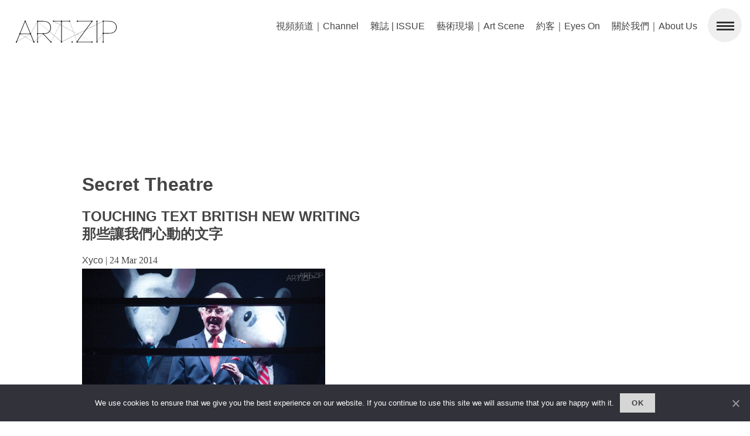

--- FILE ---
content_type: text/html; charset=UTF-8
request_url: https://www.artzip.org/artzip_t/secret-theatre
body_size: 20363
content:
<!DOCTYPE html><html lang="en-GB"><head><meta name="apple-mobile-web-app-capable" content="yes"><meta name="apple-mobile-web-app-status-bar-style" content="white"><meta charset="UTF-8" /><meta name="viewport" content="width=device-width, user-scalable=no"><meta name='robots' content='index, follow, max-image-preview:large, max-snippet:-1, max-video-preview:-1' /><style>img:is([sizes="auto" i], [sizes^="auto," i]) { contain-intrinsic-size: 3000px 1500px }</style><title>Secret Theatre Archives - ART.ZIP</title><link rel="canonical" href="https://www.artzip.org/artzip_t/secret-theatre" /><meta property="og:locale" content="en_GB" /><meta property="og:type" content="article" /><meta property="og:title" content="Secret Theatre Archives - ART.ZIP" /><meta property="og:url" content="https://www.artzip.org/artzip_t/secret-theatre" /><meta property="og:site_name" content="ART.ZIP" /><meta name="twitter:card" content="summary_large_image" /> <script type="application/ld+json" class="yoast-schema-graph">{"@context":"https://schema.org","@graph":[{"@type":"CollectionPage","@id":"https://www.artzip.org/artzip_t/secret-theatre","url":"https://www.artzip.org/artzip_t/secret-theatre","name":"Secret Theatre Archives - ART.ZIP","isPartOf":{"@id":"https://www.artzip.org/#website"},"primaryImageOfPage":{"@id":"https://www.artzip.org/artzip_t/secret-theatre#primaryimage"},"image":{"@id":"https://www.artzip.org/artzip_t/secret-theatre#primaryimage"},"thumbnailUrl":"https://www.artzip.org/wp-content/uploads/2014/03/ENRON-TIM-PIGOTT-SMITH-KEN-LAY-–-CREDIT-MANUEL-HARLAN.jpg?v=1642913868","breadcrumb":{"@id":"https://www.artzip.org/artzip_t/secret-theatre#breadcrumb"},"inLanguage":"en-GB"},{"@type":"ImageObject","inLanguage":"en-GB","@id":"https://www.artzip.org/artzip_t/secret-theatre#primaryimage","url":"https://www.artzip.org/wp-content/uploads/2014/03/ENRON-TIM-PIGOTT-SMITH-KEN-LAY-–-CREDIT-MANUEL-HARLAN.jpg?v=1642913868","contentUrl":"https://www.artzip.org/wp-content/uploads/2014/03/ENRON-TIM-PIGOTT-SMITH-KEN-LAY-–-CREDIT-MANUEL-HARLAN.jpg?v=1642913868","width":1246,"height":649},{"@type":"BreadcrumbList","@id":"https://www.artzip.org/artzip_t/secret-theatre#breadcrumb","itemListElement":[{"@type":"ListItem","position":1,"name":"Home","item":"https://www.artzip.org/"},{"@type":"ListItem","position":2,"name":"Secret Theatre"}]},{"@type":"WebSite","@id":"https://www.artzip.org/#website","url":"https://www.artzip.org/","name":"ART.ZIP","description":"The First Bilingual Contemporary Art Magazine in the UK.","potentialAction":[{"@type":"SearchAction","target":{"@type":"EntryPoint","urlTemplate":"https://www.artzip.org/?s={search_term_string}"},"query-input":{"@type":"PropertyValueSpecification","valueRequired":true,"valueName":"search_term_string"}}],"inLanguage":"en-GB"}]}</script> <link rel='dns-prefetch' href='//www.artzip.org' /><link rel="alternate" type="application/rss+xml" title="ART.ZIP &raquo; Feed" href="https://www.artzip.org/feed" /><link rel="alternate" type="application/rss+xml" title="ART.ZIP &raquo; Comments Feed" href="https://www.artzip.org/comments/feed" /><link rel="alternate" type="application/rss+xml" title="ART.ZIP &raquo; Secret Theatre Tag Feed" href="https://www.artzip.org/artzip_t/secret-theatre/feed" />  <script src="//www.googletagmanager.com/gtag/js?id=G-3Q1FFGZM4N"  data-cfasync="false" data-wpfc-render="false" type="text/javascript" async></script> <script data-cfasync="false" data-wpfc-render="false" type="text/javascript">var mi_version = '9.11.1';
				var mi_track_user = true;
				var mi_no_track_reason = '';
								var MonsterInsightsDefaultLocations = {"page_location":"https:\/\/www.artzip.org\/artzip_t\/secret-theatre\/"};
								if ( typeof MonsterInsightsPrivacyGuardFilter === 'function' ) {
					var MonsterInsightsLocations = (typeof MonsterInsightsExcludeQuery === 'object') ? MonsterInsightsPrivacyGuardFilter( MonsterInsightsExcludeQuery ) : MonsterInsightsPrivacyGuardFilter( MonsterInsightsDefaultLocations );
				} else {
					var MonsterInsightsLocations = (typeof MonsterInsightsExcludeQuery === 'object') ? MonsterInsightsExcludeQuery : MonsterInsightsDefaultLocations;
				}

								var disableStrs = [
										'ga-disable-G-3Q1FFGZM4N',
									];

				/* Function to detect opted out users */
				function __gtagTrackerIsOptedOut() {
					for (var index = 0; index < disableStrs.length; index++) {
						if (document.cookie.indexOf(disableStrs[index] + '=true') > -1) {
							return true;
						}
					}

					return false;
				}

				/* Disable tracking if the opt-out cookie exists. */
				if (__gtagTrackerIsOptedOut()) {
					for (var index = 0; index < disableStrs.length; index++) {
						window[disableStrs[index]] = true;
					}
				}

				/* Opt-out function */
				function __gtagTrackerOptout() {
					for (var index = 0; index < disableStrs.length; index++) {
						document.cookie = disableStrs[index] + '=true; expires=Thu, 31 Dec 2099 23:59:59 UTC; path=/';
						window[disableStrs[index]] = true;
					}
				}

				if ('undefined' === typeof gaOptout) {
					function gaOptout() {
						__gtagTrackerOptout();
					}
				}
								window.dataLayer = window.dataLayer || [];

				window.MonsterInsightsDualTracker = {
					helpers: {},
					trackers: {},
				};
				if (mi_track_user) {
					function __gtagDataLayer() {
						dataLayer.push(arguments);
					}

					function __gtagTracker(type, name, parameters) {
						if (!parameters) {
							parameters = {};
						}

						if (parameters.send_to) {
							__gtagDataLayer.apply(null, arguments);
							return;
						}

						if (type === 'event') {
														parameters.send_to = monsterinsights_frontend.v4_id;
							var hookName = name;
							if (typeof parameters['event_category'] !== 'undefined') {
								hookName = parameters['event_category'] + ':' + name;
							}

							if (typeof MonsterInsightsDualTracker.trackers[hookName] !== 'undefined') {
								MonsterInsightsDualTracker.trackers[hookName](parameters);
							} else {
								__gtagDataLayer('event', name, parameters);
							}
							
						} else {
							__gtagDataLayer.apply(null, arguments);
						}
					}

					__gtagTracker('js', new Date());
					__gtagTracker('set', {
						'developer_id.dZGIzZG': true,
											});
					if ( MonsterInsightsLocations.page_location ) {
						__gtagTracker('set', MonsterInsightsLocations);
					}
										__gtagTracker('config', 'G-3Q1FFGZM4N', {"forceSSL":"true","link_attribution":"true"} );
										window.gtag = __gtagTracker;										(function () {
						/* https://developers.google.com/analytics/devguides/collection/analyticsjs/ */
						/* ga and __gaTracker compatibility shim. */
						var noopfn = function () {
							return null;
						};
						var newtracker = function () {
							return new Tracker();
						};
						var Tracker = function () {
							return null;
						};
						var p = Tracker.prototype;
						p.get = noopfn;
						p.set = noopfn;
						p.send = function () {
							var args = Array.prototype.slice.call(arguments);
							args.unshift('send');
							__gaTracker.apply(null, args);
						};
						var __gaTracker = function () {
							var len = arguments.length;
							if (len === 0) {
								return;
							}
							var f = arguments[len - 1];
							if (typeof f !== 'object' || f === null || typeof f.hitCallback !== 'function') {
								if ('send' === arguments[0]) {
									var hitConverted, hitObject = false, action;
									if ('event' === arguments[1]) {
										if ('undefined' !== typeof arguments[3]) {
											hitObject = {
												'eventAction': arguments[3],
												'eventCategory': arguments[2],
												'eventLabel': arguments[4],
												'value': arguments[5] ? arguments[5] : 1,
											}
										}
									}
									if ('pageview' === arguments[1]) {
										if ('undefined' !== typeof arguments[2]) {
											hitObject = {
												'eventAction': 'page_view',
												'page_path': arguments[2],
											}
										}
									}
									if (typeof arguments[2] === 'object') {
										hitObject = arguments[2];
									}
									if (typeof arguments[5] === 'object') {
										Object.assign(hitObject, arguments[5]);
									}
									if ('undefined' !== typeof arguments[1].hitType) {
										hitObject = arguments[1];
										if ('pageview' === hitObject.hitType) {
											hitObject.eventAction = 'page_view';
										}
									}
									if (hitObject) {
										action = 'timing' === arguments[1].hitType ? 'timing_complete' : hitObject.eventAction;
										hitConverted = mapArgs(hitObject);
										__gtagTracker('event', action, hitConverted);
									}
								}
								return;
							}

							function mapArgs(args) {
								var arg, hit = {};
								var gaMap = {
									'eventCategory': 'event_category',
									'eventAction': 'event_action',
									'eventLabel': 'event_label',
									'eventValue': 'event_value',
									'nonInteraction': 'non_interaction',
									'timingCategory': 'event_category',
									'timingVar': 'name',
									'timingValue': 'value',
									'timingLabel': 'event_label',
									'page': 'page_path',
									'location': 'page_location',
									'title': 'page_title',
									'referrer' : 'page_referrer',
								};
								for (arg in args) {
																		if (!(!args.hasOwnProperty(arg) || !gaMap.hasOwnProperty(arg))) {
										hit[gaMap[arg]] = args[arg];
									} else {
										hit[arg] = args[arg];
									}
								}
								return hit;
							}

							try {
								f.hitCallback();
							} catch (ex) {
							}
						};
						__gaTracker.create = newtracker;
						__gaTracker.getByName = newtracker;
						__gaTracker.getAll = function () {
							return [];
						};
						__gaTracker.remove = noopfn;
						__gaTracker.loaded = true;
						window['__gaTracker'] = __gaTracker;
					})();
									} else {
										console.log("");
					(function () {
						function __gtagTracker() {
							return null;
						}

						window['__gtagTracker'] = __gtagTracker;
						window['gtag'] = __gtagTracker;
					})();
									}</script>  <script type="text/javascript">window._wpemojiSettings = {"baseUrl":"https:\/\/s.w.org\/images\/core\/emoji\/16.0.1\/72x72\/","ext":".png","svgUrl":"https:\/\/s.w.org\/images\/core\/emoji\/16.0.1\/svg\/","svgExt":".svg","source":{"concatemoji":"https:\/\/www.artzip.org\/wp-includes\/js\/wp-emoji-release.min.js?ver=6.8.3"}};
/*! This file is auto-generated */
!function(s,n){var o,i,e;function c(e){try{var t={supportTests:e,timestamp:(new Date).valueOf()};sessionStorage.setItem(o,JSON.stringify(t))}catch(e){}}function p(e,t,n){e.clearRect(0,0,e.canvas.width,e.canvas.height),e.fillText(t,0,0);var t=new Uint32Array(e.getImageData(0,0,e.canvas.width,e.canvas.height).data),a=(e.clearRect(0,0,e.canvas.width,e.canvas.height),e.fillText(n,0,0),new Uint32Array(e.getImageData(0,0,e.canvas.width,e.canvas.height).data));return t.every(function(e,t){return e===a[t]})}function u(e,t){e.clearRect(0,0,e.canvas.width,e.canvas.height),e.fillText(t,0,0);for(var n=e.getImageData(16,16,1,1),a=0;a<n.data.length;a++)if(0!==n.data[a])return!1;return!0}function f(e,t,n,a){switch(t){case"flag":return n(e,"\ud83c\udff3\ufe0f\u200d\u26a7\ufe0f","\ud83c\udff3\ufe0f\u200b\u26a7\ufe0f")?!1:!n(e,"\ud83c\udde8\ud83c\uddf6","\ud83c\udde8\u200b\ud83c\uddf6")&&!n(e,"\ud83c\udff4\udb40\udc67\udb40\udc62\udb40\udc65\udb40\udc6e\udb40\udc67\udb40\udc7f","\ud83c\udff4\u200b\udb40\udc67\u200b\udb40\udc62\u200b\udb40\udc65\u200b\udb40\udc6e\u200b\udb40\udc67\u200b\udb40\udc7f");case"emoji":return!a(e,"\ud83e\udedf")}return!1}function g(e,t,n,a){var r="undefined"!=typeof WorkerGlobalScope&&self instanceof WorkerGlobalScope?new OffscreenCanvas(300,150):s.createElement("canvas"),o=r.getContext("2d",{willReadFrequently:!0}),i=(o.textBaseline="top",o.font="600 32px Arial",{});return e.forEach(function(e){i[e]=t(o,e,n,a)}),i}function t(e){var t=s.createElement("script");t.src=e,t.defer=!0,s.head.appendChild(t)}"undefined"!=typeof Promise&&(o="wpEmojiSettingsSupports",i=["flag","emoji"],n.supports={everything:!0,everythingExceptFlag:!0},e=new Promise(function(e){s.addEventListener("DOMContentLoaded",e,{once:!0})}),new Promise(function(t){var n=function(){try{var e=JSON.parse(sessionStorage.getItem(o));if("object"==typeof e&&"number"==typeof e.timestamp&&(new Date).valueOf()<e.timestamp+604800&&"object"==typeof e.supportTests)return e.supportTests}catch(e){}return null}();if(!n){if("undefined"!=typeof Worker&&"undefined"!=typeof OffscreenCanvas&&"undefined"!=typeof URL&&URL.createObjectURL&&"undefined"!=typeof Blob)try{var e="postMessage("+g.toString()+"("+[JSON.stringify(i),f.toString(),p.toString(),u.toString()].join(",")+"));",a=new Blob([e],{type:"text/javascript"}),r=new Worker(URL.createObjectURL(a),{name:"wpTestEmojiSupports"});return void(r.onmessage=function(e){c(n=e.data),r.terminate(),t(n)})}catch(e){}c(n=g(i,f,p,u))}t(n)}).then(function(e){for(var t in e)n.supports[t]=e[t],n.supports.everything=n.supports.everything&&n.supports[t],"flag"!==t&&(n.supports.everythingExceptFlag=n.supports.everythingExceptFlag&&n.supports[t]);n.supports.everythingExceptFlag=n.supports.everythingExceptFlag&&!n.supports.flag,n.DOMReady=!1,n.readyCallback=function(){n.DOMReady=!0}}).then(function(){return e}).then(function(){var e;n.supports.everything||(n.readyCallback(),(e=n.source||{}).concatemoji?t(e.concatemoji):e.wpemoji&&e.twemoji&&(t(e.twemoji),t(e.wpemoji)))}))}((window,document),window._wpemojiSettings);</script> <style id='wp-emoji-styles-inline-css' type='text/css'>img.wp-smiley, img.emoji {
		display: inline !important;
		border: none !important;
		box-shadow: none !important;
		height: 1em !important;
		width: 1em !important;
		margin: 0 0.07em !important;
		vertical-align: -0.1em !important;
		background: none !important;
		padding: 0 !important;
	}</style><link rel='stylesheet' id='wp-block-library-css' href='https://www.artzip.org/wp-includes/css/dist/block-library/style.min.css?ver=6.8.3' type='text/css' media='all' /><style id='classic-theme-styles-inline-css' type='text/css'>/*! This file is auto-generated */
.wp-block-button__link{color:#fff;background-color:#32373c;border-radius:9999px;box-shadow:none;text-decoration:none;padding:calc(.667em + 2px) calc(1.333em + 2px);font-size:1.125em}.wp-block-file__button{background:#32373c;color:#fff;text-decoration:none}</style><style id='global-styles-inline-css' type='text/css'>:root{--wp--preset--aspect-ratio--square: 1;--wp--preset--aspect-ratio--4-3: 4/3;--wp--preset--aspect-ratio--3-4: 3/4;--wp--preset--aspect-ratio--3-2: 3/2;--wp--preset--aspect-ratio--2-3: 2/3;--wp--preset--aspect-ratio--16-9: 16/9;--wp--preset--aspect-ratio--9-16: 9/16;--wp--preset--color--black: #000000;--wp--preset--color--cyan-bluish-gray: #abb8c3;--wp--preset--color--white: #ffffff;--wp--preset--color--pale-pink: #f78da7;--wp--preset--color--vivid-red: #cf2e2e;--wp--preset--color--luminous-vivid-orange: #ff6900;--wp--preset--color--luminous-vivid-amber: #fcb900;--wp--preset--color--light-green-cyan: #7bdcb5;--wp--preset--color--vivid-green-cyan: #00d084;--wp--preset--color--pale-cyan-blue: #8ed1fc;--wp--preset--color--vivid-cyan-blue: #0693e3;--wp--preset--color--vivid-purple: #9b51e0;--wp--preset--gradient--vivid-cyan-blue-to-vivid-purple: linear-gradient(135deg,rgba(6,147,227,1) 0%,rgb(155,81,224) 100%);--wp--preset--gradient--light-green-cyan-to-vivid-green-cyan: linear-gradient(135deg,rgb(122,220,180) 0%,rgb(0,208,130) 100%);--wp--preset--gradient--luminous-vivid-amber-to-luminous-vivid-orange: linear-gradient(135deg,rgba(252,185,0,1) 0%,rgba(255,105,0,1) 100%);--wp--preset--gradient--luminous-vivid-orange-to-vivid-red: linear-gradient(135deg,rgba(255,105,0,1) 0%,rgb(207,46,46) 100%);--wp--preset--gradient--very-light-gray-to-cyan-bluish-gray: linear-gradient(135deg,rgb(238,238,238) 0%,rgb(169,184,195) 100%);--wp--preset--gradient--cool-to-warm-spectrum: linear-gradient(135deg,rgb(74,234,220) 0%,rgb(151,120,209) 20%,rgb(207,42,186) 40%,rgb(238,44,130) 60%,rgb(251,105,98) 80%,rgb(254,248,76) 100%);--wp--preset--gradient--blush-light-purple: linear-gradient(135deg,rgb(255,206,236) 0%,rgb(152,150,240) 100%);--wp--preset--gradient--blush-bordeaux: linear-gradient(135deg,rgb(254,205,165) 0%,rgb(254,45,45) 50%,rgb(107,0,62) 100%);--wp--preset--gradient--luminous-dusk: linear-gradient(135deg,rgb(255,203,112) 0%,rgb(199,81,192) 50%,rgb(65,88,208) 100%);--wp--preset--gradient--pale-ocean: linear-gradient(135deg,rgb(255,245,203) 0%,rgb(182,227,212) 50%,rgb(51,167,181) 100%);--wp--preset--gradient--electric-grass: linear-gradient(135deg,rgb(202,248,128) 0%,rgb(113,206,126) 100%);--wp--preset--gradient--midnight: linear-gradient(135deg,rgb(2,3,129) 0%,rgb(40,116,252) 100%);--wp--preset--font-size--small: 13px;--wp--preset--font-size--medium: 20px;--wp--preset--font-size--large: 36px;--wp--preset--font-size--x-large: 42px;--wp--preset--spacing--20: 0.44rem;--wp--preset--spacing--30: 0.67rem;--wp--preset--spacing--40: 1rem;--wp--preset--spacing--50: 1.5rem;--wp--preset--spacing--60: 2.25rem;--wp--preset--spacing--70: 3.38rem;--wp--preset--spacing--80: 5.06rem;--wp--preset--shadow--natural: 6px 6px 9px rgba(0, 0, 0, 0.2);--wp--preset--shadow--deep: 12px 12px 50px rgba(0, 0, 0, 0.4);--wp--preset--shadow--sharp: 6px 6px 0px rgba(0, 0, 0, 0.2);--wp--preset--shadow--outlined: 6px 6px 0px -3px rgba(255, 255, 255, 1), 6px 6px rgba(0, 0, 0, 1);--wp--preset--shadow--crisp: 6px 6px 0px rgba(0, 0, 0, 1);}:where(.is-layout-flex){gap: 0.5em;}:where(.is-layout-grid){gap: 0.5em;}body .is-layout-flex{display: flex;}.is-layout-flex{flex-wrap: wrap;align-items: center;}.is-layout-flex > :is(*, div){margin: 0;}body .is-layout-grid{display: grid;}.is-layout-grid > :is(*, div){margin: 0;}:where(.wp-block-columns.is-layout-flex){gap: 2em;}:where(.wp-block-columns.is-layout-grid){gap: 2em;}:where(.wp-block-post-template.is-layout-flex){gap: 1.25em;}:where(.wp-block-post-template.is-layout-grid){gap: 1.25em;}.has-black-color{color: var(--wp--preset--color--black) !important;}.has-cyan-bluish-gray-color{color: var(--wp--preset--color--cyan-bluish-gray) !important;}.has-white-color{color: var(--wp--preset--color--white) !important;}.has-pale-pink-color{color: var(--wp--preset--color--pale-pink) !important;}.has-vivid-red-color{color: var(--wp--preset--color--vivid-red) !important;}.has-luminous-vivid-orange-color{color: var(--wp--preset--color--luminous-vivid-orange) !important;}.has-luminous-vivid-amber-color{color: var(--wp--preset--color--luminous-vivid-amber) !important;}.has-light-green-cyan-color{color: var(--wp--preset--color--light-green-cyan) !important;}.has-vivid-green-cyan-color{color: var(--wp--preset--color--vivid-green-cyan) !important;}.has-pale-cyan-blue-color{color: var(--wp--preset--color--pale-cyan-blue) !important;}.has-vivid-cyan-blue-color{color: var(--wp--preset--color--vivid-cyan-blue) !important;}.has-vivid-purple-color{color: var(--wp--preset--color--vivid-purple) !important;}.has-black-background-color{background-color: var(--wp--preset--color--black) !important;}.has-cyan-bluish-gray-background-color{background-color: var(--wp--preset--color--cyan-bluish-gray) !important;}.has-white-background-color{background-color: var(--wp--preset--color--white) !important;}.has-pale-pink-background-color{background-color: var(--wp--preset--color--pale-pink) !important;}.has-vivid-red-background-color{background-color: var(--wp--preset--color--vivid-red) !important;}.has-luminous-vivid-orange-background-color{background-color: var(--wp--preset--color--luminous-vivid-orange) !important;}.has-luminous-vivid-amber-background-color{background-color: var(--wp--preset--color--luminous-vivid-amber) !important;}.has-light-green-cyan-background-color{background-color: var(--wp--preset--color--light-green-cyan) !important;}.has-vivid-green-cyan-background-color{background-color: var(--wp--preset--color--vivid-green-cyan) !important;}.has-pale-cyan-blue-background-color{background-color: var(--wp--preset--color--pale-cyan-blue) !important;}.has-vivid-cyan-blue-background-color{background-color: var(--wp--preset--color--vivid-cyan-blue) !important;}.has-vivid-purple-background-color{background-color: var(--wp--preset--color--vivid-purple) !important;}.has-black-border-color{border-color: var(--wp--preset--color--black) !important;}.has-cyan-bluish-gray-border-color{border-color: var(--wp--preset--color--cyan-bluish-gray) !important;}.has-white-border-color{border-color: var(--wp--preset--color--white) !important;}.has-pale-pink-border-color{border-color: var(--wp--preset--color--pale-pink) !important;}.has-vivid-red-border-color{border-color: var(--wp--preset--color--vivid-red) !important;}.has-luminous-vivid-orange-border-color{border-color: var(--wp--preset--color--luminous-vivid-orange) !important;}.has-luminous-vivid-amber-border-color{border-color: var(--wp--preset--color--luminous-vivid-amber) !important;}.has-light-green-cyan-border-color{border-color: var(--wp--preset--color--light-green-cyan) !important;}.has-vivid-green-cyan-border-color{border-color: var(--wp--preset--color--vivid-green-cyan) !important;}.has-pale-cyan-blue-border-color{border-color: var(--wp--preset--color--pale-cyan-blue) !important;}.has-vivid-cyan-blue-border-color{border-color: var(--wp--preset--color--vivid-cyan-blue) !important;}.has-vivid-purple-border-color{border-color: var(--wp--preset--color--vivid-purple) !important;}.has-vivid-cyan-blue-to-vivid-purple-gradient-background{background: var(--wp--preset--gradient--vivid-cyan-blue-to-vivid-purple) !important;}.has-light-green-cyan-to-vivid-green-cyan-gradient-background{background: var(--wp--preset--gradient--light-green-cyan-to-vivid-green-cyan) !important;}.has-luminous-vivid-amber-to-luminous-vivid-orange-gradient-background{background: var(--wp--preset--gradient--luminous-vivid-amber-to-luminous-vivid-orange) !important;}.has-luminous-vivid-orange-to-vivid-red-gradient-background{background: var(--wp--preset--gradient--luminous-vivid-orange-to-vivid-red) !important;}.has-very-light-gray-to-cyan-bluish-gray-gradient-background{background: var(--wp--preset--gradient--very-light-gray-to-cyan-bluish-gray) !important;}.has-cool-to-warm-spectrum-gradient-background{background: var(--wp--preset--gradient--cool-to-warm-spectrum) !important;}.has-blush-light-purple-gradient-background{background: var(--wp--preset--gradient--blush-light-purple) !important;}.has-blush-bordeaux-gradient-background{background: var(--wp--preset--gradient--blush-bordeaux) !important;}.has-luminous-dusk-gradient-background{background: var(--wp--preset--gradient--luminous-dusk) !important;}.has-pale-ocean-gradient-background{background: var(--wp--preset--gradient--pale-ocean) !important;}.has-electric-grass-gradient-background{background: var(--wp--preset--gradient--electric-grass) !important;}.has-midnight-gradient-background{background: var(--wp--preset--gradient--midnight) !important;}.has-small-font-size{font-size: var(--wp--preset--font-size--small) !important;}.has-medium-font-size{font-size: var(--wp--preset--font-size--medium) !important;}.has-large-font-size{font-size: var(--wp--preset--font-size--large) !important;}.has-x-large-font-size{font-size: var(--wp--preset--font-size--x-large) !important;}
:where(.wp-block-post-template.is-layout-flex){gap: 1.25em;}:where(.wp-block-post-template.is-layout-grid){gap: 1.25em;}
:where(.wp-block-columns.is-layout-flex){gap: 2em;}:where(.wp-block-columns.is-layout-grid){gap: 2em;}
:root :where(.wp-block-pullquote){font-size: 1.5em;line-height: 1.6;}</style><link rel='stylesheet' id='contact-form-7-css' href='https://www.artzip.org/wp-content/cache/autoptimize/css/autoptimize_single_64ac31699f5326cb3c76122498b76f66.css?ver=6.1.1' type='text/css' media='all' /><link rel='stylesheet' id='cookie-notice-front-css' href='https://www.artzip.org/wp-content/plugins/cookie-notice/css/front.min.css?ver=2.5.7' type='text/css' media='all' /><link rel='stylesheet' id='rs-plugin-settings-css' href='https://www.artzip.org/wp-content/cache/autoptimize/css/autoptimize_single_084f3cb0b9bab270c99e34d5b5ad638d.css?ver=6.3.6' type='text/css' media='all' /><style id='rs-plugin-settings-inline-css' type='text/css'>.slotholder{width:100%!important}.tp-caption a{color:#404040;text-shadow:none;-webkit-transition:all 0.2s ease-out;-moz-transition:all 0.2s ease-out;-o-transition:all 0.2s ease-out;-ms-transition:all 0.2s ease-out;font-size:20px; font-weight:700}.tp-caption a:hover{color:#000000;font-weight:700}.tp-caption{padding:20px; overflow:hidden}.tp-caption #cat-list-slide{color:#424242 !important}.tp-caption #cat-list-slide:hover{color:#151515 !important}</style><link rel='stylesheet' id='blankslate-style-css' href='https://www.artzip.org/wp-content/cache/autoptimize/css/autoptimize_single_f84afbf5204747c7195a7786e9a6c360.css?ver=6.8.3' type='text/css' media='all' /><link rel='stylesheet' id='slb_core-css' href='https://www.artzip.org/wp-content/cache/autoptimize/css/autoptimize_single_a5bb779e3f9eef4a7dac11ff9eb10e19.css?ver=2.9.4' type='text/css' media='all' /> <script type="text/javascript" id="real3d-flipbook-global-js-extra">var flipbookOptions_global = {"pages":[],"pdfUrl":"","printPdfUrl":"","tableOfContent":[],"id":"","bookId":"","date":"","lightboxThumbnailUrl":"","mode":"normal","viewMode":"webgl","pageTextureSize":"2048","pageTextureSizeSmall":"1500","pageTextureSizeMobile":"","pageTextureSizeMobileSmall":"1024","minPixelRatio":"1","pdfTextLayer":"true","zoomMin":"0.9","zoomStep":"2","zoomSize":"","zoomReset":"false","doubleClickZoom":"true","pageDrag":"true","singlePageMode":"false","pageFlipDuration":"1","sound":"true","startPage":"1","pageNumberOffset":"0","deeplinking":{"enabled":"false","prefix":""},"responsiveView":"true","responsiveViewTreshold":"768","responsiveViewRatio":"1","cover":"true","backCover":"true","scaleCover":"false","pageCaptions":"false","height":"400","responsiveHeight":"true","containerRatio":"","thumbnailsOnStart":"false","contentOnStart":"false","searchOnStart":"","searchResultsThumbs":"false","tableOfContentCloseOnClick":"true","thumbsCloseOnClick":"true","autoplayOnStart":"false","autoplayInterval":"3000","autoplayLoop":"true","autoplayStartPage":"1","rightToLeft":"false","pageWidth":"","pageHeight":"","thumbSize":"130","logoImg":"","logoUrl":"","logoUrlTarget":"","logoCSS":"position:absolute;left:0;top:0;","menuSelector":"","zIndex":"auto","preloaderText":"","googleAnalyticsTrackingCode":"","pdfBrowserViewerIfIE":"false","modeMobile":"","viewModeMobile":"","aspectMobile":"","aspectRatioMobile":"0.71","singlePageModeIfMobile":"false","logoHideOnMobile":"false","mobile":{"thumbnailsOnStart":"false","contentOnStart":"false","currentPage":{"enabled":"false"}},"lightboxCssClass":"","lightboxLink":"","lightboxLinkNewWindow":"true","lightboxBackground":"rgb(81, 85, 88)","lightboxBackgroundPattern":"","lightboxBackgroundImage":"","lightboxContainerCSS":"display:inline-block;padding:10px;","lightboxThumbnailHeight":"300","lightboxThumbnailUrlCSS":"display:block;","lightboxThumbnailInfo":"false","lightboxThumbnailInfoText":"","lightboxThumbnailInfoCSS":"top: 0;  width: 100%; height: 100%; font-size: 16px; color: #000; background: rgba(255,255,255,.8);","showTitle":"false","showDate":"false","hideThumbnail":"false","lightboxText":"","lightboxTextCSS":"display:block;","lightboxTextPosition":"top","lightBoxOpened":"false","lightBoxFullscreen":"false","lightboxStartPage":"","lightboxMarginV":"0","lightboxMarginH":"0","lights":"true","lightPositionX":"0","lightPositionY":"150","lightPositionZ":"1400","lightIntensity":"0.6","shadows":"true","shadowMapSize":"2048","shadowOpacity":"0.2","shadowDistance":"15","pageHardness":"2","coverHardness":"2","pageRoughness":"1","pageMetalness":"0","pageSegmentsW":"6","pageSegmentsH":"1","pageMiddleShadowSize":"2","pageMiddleShadowColorL":"#999999","pageMiddleShadowColorR":"#777777","antialias":"false","pan":"0","tilt":"0","rotateCameraOnMouseDrag":"true","panMax":"20","panMin":"-20","tiltMax":"0","tiltMin":"-60","currentPage":{"enabled":"false","title":"Current page","hAlign":"left","vAlign":"top"},"btnAutoplay":{"enabled":"false","title":"Autoplay"},"btnNext":{"enabled":"false","title":"Next Page"},"btnLast":{"enabled":"false","title":"Last Page"},"btnPrev":{"enabled":"false","title":"Previous Page"},"btnFirst":{"enabled":"false","title":"First Page"},"btnZoomIn":{"enabled":"false","title":"Zoom in"},"btnZoomOut":{"enabled":"false","title":"Zoom out"},"btnToc":{"enabled":"false","title":"Table of Contents"},"btnThumbs":{"enabled":"false","title":"Pages"},"btnShare":{"enabled":"false","title":"Share"},"btnNotes":{"enabled":"false","title":"Notes"},"btnDownloadPages":{"enabled":"false","url":"","title":"Download pages"},"btnDownloadPdf":{"enabled":"false","url":"","title":"Download PDF","forceDownload":"true","openInNewWindow":"true"},"btnSound":{"enabled":"false","title":"Sound"},"btnExpand":{"enabled":"false","title":"Toggle fullscreen"},"btnSingle":{"enabled":"true","title":"Toggle single page"},"btnSearch":{"enabled":"false","title":"Search"},"search":{"enabled":"false","title":"Search"},"btnBookmark":{"enabled":"false","title":"Bookmark"},"btnPrint":{"enabled":"false","title":"Print"},"btnTools":{"enabled":"true","title":"Tools"},"btnClose":{"enabled":"true","title":"Close"},"whatsapp":{"enabled":"true"},"twitter":{"enabled":"false"},"facebook":{"enabled":"false"},"pinterest":{"enabled":"false"},"email":{"enabled":"false"},"linkedin":{"enabled":"true"},"digg":{"enabled":"false"},"reddit":{"enabled":"false"},"shareUrl":"","shareTitle":"","shareImage":"","layout":"1","icons":"FontAwesome","skin":"light","useFontAwesome5":"true","sideNavigationButtons":"true","menuNavigationButtons":"false","backgroundColor":"#ffffff","backgroundPattern":"","backgroundImage":"","backgroundTransparent":"false","menuBackground":"","menuShadow":"","menuMargin":"0","menuPadding":"0","menuOverBook":"false","menuFloating":"false","menuTransparent":"false","menu2Background":"","menu2Shadow":"","menu2Margin":"0","menu2Padding":"0","menu2OverBook":"true","menu2Floating":"false","menu2Transparent":"true","skinColor":"#ffffff","skinBackground":"#ffffff","hideMenu":"false","menuAlignHorizontal":"center","btnColor":"","btnColorHover":"","btnBackground":"none","btnRadius":"0","btnMargin":"0","btnSize":"14","btnPaddingV":"10","btnPaddingH":"10","btnShadow":"","btnTextShadow":"","btnBorder":"","sideBtnColor":"#fff","sideBtnColorHover":"#fff","sideBtnBackground":"rgba(0,0,0,.3)","sideBtnBackgroundHover":"","sideBtnRadius":"0","sideBtnMargin":"0","sideBtnSize":"30","sideBtnPaddingV":"5","sideBtnPaddingH":"5","sideBtnShadow":"","sideBtnTextShadow":"","sideBtnBorder":"","closeBtnColorHover":"#FFF","closeBtnBackground":"rgba(0,0,0,.4)","closeBtnRadius":"0","closeBtnMargin":"0","closeBtnSize":"20","closeBtnPadding":"5","closeBtnTextShadow":"","closeBtnBorder":"","floatingBtnColor":"","floatingBtnColorHover":"","floatingBtnBackground":"","floatingBtnBackgroundHover":"","floatingBtnRadius":"","floatingBtnMargin":"","floatingBtnSize":"","floatingBtnPadding":"","floatingBtnShadow":"","floatingBtnTextShadow":"","floatingBtnBorder":"","currentPageMarginV":"5","currentPageMarginH":"5","arrowsAlwaysEnabledForNavigation":"false","arrowsDisabledNotFullscreen":"true","touchSwipeEnabled":"true","fitToWidth":"false","rightClickEnabled":"true","linkColor":"rgba(0, 0, 0, 0)","linkColorHover":"rgba(255, 255, 0, 1)","linkOpacity":"0.4","linkTarget":"_blank","pdfAutoLinks":"false","disableRange":"false","strings":{"print":"Print","printLeftPage":"Print left page","printRightPage":"Print right page","printCurrentPage":"Print current page","printAllPages":"Print all pages","download":"Download","downloadLeftPage":"Download left page","downloadRightPage":"Download right page","downloadCurrentPage":"Download current page","downloadAllPages":"Download all pages","bookmarks":"Bookmarks","bookmarkLeftPage":"Bookmark left page","bookmarkRightPage":"Bookmark right page","bookmarkCurrentPage":"Bookmark current page","search":"Search","findInDocument":"Find in document","pagesFoundContaining":"pages found containing","noMatches":"No matches","matchesFound":"matches found","page":"Page","matches":"matches","thumbnails":"Thumbnails","tableOfContent":"Table of Contents","share":"Share","pressEscToClose":"Press ESC to close","password":"Password","addNote":"Add note","typeInYourNote":"Type in your note..."},"access":"free","backgroundMusic":"","cornerCurl":"false","pdfTools":{"pageHeight":1500,"thumbHeight":200,"quality":0.8,"textLayer":"true","autoConvert":"true"},"slug":"","convertPDFLinks":"true","convertPDFLinksWithClass":"","convertPDFLinksWithoutClass":"","overridePDFEmbedder":"true","overrideDflip":"true","overrideWonderPDFEmbed":"true","override3DFlipBook":"true","overridePDFjsViewer":"true","resumeReading":"false","previewPages":"","previewMode":"","sideMenuOverBook":"true","sideMenuOverMenu":"true","sideMenuOverMenu2":"true","s":"e9a1fb8d"};</script> <script type="text/javascript" src="https://www.artzip.org/wp-content/plugins/google-analytics-for-wordpress/assets/js/frontend-gtag.min.js?ver=9.11.1" id="monsterinsights-frontend-script-js" async="async" data-wp-strategy="async"></script> <script data-cfasync="false" data-wpfc-render="false" type="text/javascript" id='monsterinsights-frontend-script-js-extra'>var monsterinsights_frontend = {"js_events_tracking":"true","download_extensions":"doc,pdf,ppt,zip,xls,docx,pptx,xlsx","inbound_paths":"[{\"path\":\"\\\/go\\\/\",\"label\":\"affiliate\"},{\"path\":\"\\\/recommend\\\/\",\"label\":\"affiliate\"}]","home_url":"https:\/\/www.artzip.org","hash_tracking":"false","v4_id":"G-3Q1FFGZM4N"};</script> <script type="text/javascript" id="cookie-notice-front-js-before">var cnArgs = {"ajaxUrl":"https:\/\/www.artzip.org\/wp-admin\/admin-ajax.php","nonce":"30fcefd8de","hideEffect":"fade","position":"bottom","onScroll":false,"onScrollOffset":100,"onClick":false,"cookieName":"cookie_notice_accepted","cookieTime":2592000,"cookieTimeRejected":2592000,"globalCookie":false,"redirection":false,"cache":false,"revokeCookies":false,"revokeCookiesOpt":"automatic"};</script> <script type="text/javascript" src="https://www.artzip.org/wp-content/plugins/cookie-notice/js/front.min.js?ver=2.5.7" id="cookie-notice-front-js"></script> <script type="text/javascript" src="https://www.artzip.org/wp-includes/js/jquery/jquery.min.js?ver=3.7.1" id="jquery-core-js"></script> <script type="text/javascript" src="https://www.artzip.org/wp-includes/js/jquery/jquery-migrate.min.js?ver=3.4.1" id="jquery-migrate-js"></script> <script type="text/javascript" src="https://www.artzip.org/wp-content/plugins/revslider/public/assets/js/rbtools.min.js?ver=6.3.6" id="tp-tools-js"></script> <script type="text/javascript" src="https://www.artzip.org/wp-content/plugins/revslider/public/assets/js/rs6.min.js?ver=6.3.6" id="revmin-js"></script> <link rel="https://api.w.org/" href="https://www.artzip.org/wp-json/" /><link rel="alternate" title="JSON" type="application/json" href="https://www.artzip.org/wp-json/wp/v2/tags/534" /><link rel="EditURI" type="application/rsd+xml" title="RSD" href="https://www.artzip.org/xmlrpc.php?rsd" /><meta name="generator" content="WordPress 6.8.3" /><meta name="generator" content="Powered by WPBakery Page Builder - drag and drop page builder for WordPress."/><meta name="generator" content="Powered by Slider Revolution 6.3.6 - responsive, Mobile-Friendly Slider Plugin for WordPress with comfortable drag and drop interface." /><link rel="icon" href="https://www.artzip.org/wp-content/uploads/2021/06/cropped-ARTZIP-Circle-32x32.png" sizes="32x32" /><link rel="icon" href="https://www.artzip.org/wp-content/uploads/2021/06/cropped-ARTZIP-Circle-192x192.png" sizes="192x192" /><link rel="apple-touch-icon" href="https://www.artzip.org/wp-content/uploads/2021/06/cropped-ARTZIP-Circle-180x180.png" /><meta name="msapplication-TileImage" content="https://www.artzip.org/wp-content/uploads/2021/06/cropped-ARTZIP-Circle-270x270.png" /> <script type="text/javascript">function setREVStartSize(e){
			//window.requestAnimationFrame(function() {				 
				window.RSIW = window.RSIW===undefined ? window.innerWidth : window.RSIW;	
				window.RSIH = window.RSIH===undefined ? window.innerHeight : window.RSIH;	
				try {								
					var pw = document.getElementById(e.c).parentNode.offsetWidth,
						newh;
					pw = pw===0 || isNaN(pw) ? window.RSIW : pw;
					e.tabw = e.tabw===undefined ? 0 : parseInt(e.tabw);
					e.thumbw = e.thumbw===undefined ? 0 : parseInt(e.thumbw);
					e.tabh = e.tabh===undefined ? 0 : parseInt(e.tabh);
					e.thumbh = e.thumbh===undefined ? 0 : parseInt(e.thumbh);
					e.tabhide = e.tabhide===undefined ? 0 : parseInt(e.tabhide);
					e.thumbhide = e.thumbhide===undefined ? 0 : parseInt(e.thumbhide);
					e.mh = e.mh===undefined || e.mh=="" || e.mh==="auto" ? 0 : parseInt(e.mh,0);		
					if(e.layout==="fullscreen" || e.l==="fullscreen") 						
						newh = Math.max(e.mh,window.RSIH);					
					else{					
						e.gw = Array.isArray(e.gw) ? e.gw : [e.gw];
						for (var i in e.rl) if (e.gw[i]===undefined || e.gw[i]===0) e.gw[i] = e.gw[i-1];					
						e.gh = e.el===undefined || e.el==="" || (Array.isArray(e.el) && e.el.length==0)? e.gh : e.el;
						e.gh = Array.isArray(e.gh) ? e.gh : [e.gh];
						for (var i in e.rl) if (e.gh[i]===undefined || e.gh[i]===0) e.gh[i] = e.gh[i-1];
											
						var nl = new Array(e.rl.length),
							ix = 0,						
							sl;					
						e.tabw = e.tabhide>=pw ? 0 : e.tabw;
						e.thumbw = e.thumbhide>=pw ? 0 : e.thumbw;
						e.tabh = e.tabhide>=pw ? 0 : e.tabh;
						e.thumbh = e.thumbhide>=pw ? 0 : e.thumbh;					
						for (var i in e.rl) nl[i] = e.rl[i]<window.RSIW ? 0 : e.rl[i];
						sl = nl[0];									
						for (var i in nl) if (sl>nl[i] && nl[i]>0) { sl = nl[i]; ix=i;}															
						var m = pw>(e.gw[ix]+e.tabw+e.thumbw) ? 1 : (pw-(e.tabw+e.thumbw)) / (e.gw[ix]);					
						newh =  (e.gh[ix] * m) + (e.tabh + e.thumbh);
					}				
					if(window.rs_init_css===undefined) window.rs_init_css = document.head.appendChild(document.createElement("style"));					
					document.getElementById(e.c).height = newh+"px";
					window.rs_init_css.innerHTML += "#"+e.c+"_wrapper { height: "+newh+"px }";				
				} catch(e){
					console.log("Failure at Presize of Slider:" + e)
				}					   
			//});
		  };</script> <noscript><style>.wpb_animate_when_almost_visible { opacity: 1; }</style></noscript></head><body class="archive tag tag-secret-theatre tag-534 wp-theme-XYCO_2020_v01 cookies-not-set wpb-js-composer js-comp-ver-8.4.1 vc_responsive"><div id="wrapper" class="hfeed"><header id="header"><div id="branding"><div id="site-title"> <a href="https://www.artzip.org/" title="ART.ZIP" rel="home">ART.ZIP</a></div><div id="site-description">The First Bilingual Contemporary Art Magazine in the UK.</div></div><nav id="menu"><div id="search"><form role="search" method="get" class="search-form" action="https://www.artzip.org/"> <label> <span class="screen-reader-text">Search for:</span> <input type="search" class="search-field" placeholder="Search &hellip;" value="" name="s" /> </label> <input type="submit" class="search-submit" value="Search" /></form></div><div class="menu-main-2021-container"><ul id="menu-main-2021" class="menu"><li id="menu-item-3091723" class="menu-item menu-item-type-post_type menu-item-object-page menu-item-3091723"><a href="https://www.artzip.org/channel">視頻頻道｜Channel</a></li><li id="menu-item-3091724" class="menu-item menu-item-type-post_type menu-item-object-page menu-item-3091724"><a href="https://www.artzip.org/issue">雜誌 | ISSUE</a></li><li id="menu-item-3091727" class="menu-item menu-item-type-post_type menu-item-object-page menu-item-3091727"><a href="https://www.artzip.org/art-scene">藝術現場｜Art Scene</a></li><li id="menu-item-3091725" class="menu-item menu-item-type-post_type menu-item-object-page menu-item-3091725"><a href="https://www.artzip.org/artzip-blogs-eyes">約客｜Eyes On</a></li><li id="menu-item-3091728" class="menu-item menu-item-type-post_type menu-item-object-page menu-item-3091728"><a href="https://www.artzip.org/about-2015">關於我們｜About Us</a></li></ul></div></nav></header><div id="container"><head-area><div class="wpb-content-wrapper"><div class="vc_row wpb_row vc_row-fluid"><div class="wpb_column vc_column_container vc_col-sm-12"><div class="vc_column-inner"><div class="wpb_wrapper"><p class="rs-p-wp-fix"></p> <rs-module-wrap id="rev_slider_3_1_wrapper" data-source="gallery" style="background:transparent;padding:0;position:fixed;top:0px;height:0px"> <rs-module id="rev_slider_3_1" style="" data-version="6.3.6"> <rs-slides> <rs-slide data-key="rs-3" data-title="Slide" data-anim="ei:d;eo:d;s:1000;r:0;t:fade;sl:0;"> <img decoding="async" src="//www.artzip.org/wp-content/plugins/revslider/public/assets/assets/transparent.png" alt="Slide" title="TOUCHING TEXT BRITISH NEW WRITING </br> 那些讓我們心動的文字" class="rev-slidebg" data-no-retina> <rs-group
 id="slider-3-slide-3-layer-6" 
 data-type="group"
 data-xy="x:r;"
 data-text="w:normal;"
 data-dim="w:100%;h:100%;"
 data-basealign="slide"
 data-rsp_o="off"
 data-rsp_bd="off"
 data-frame_0="x:-100%;o:1;"
 data-frame_0_mask="u:t;x:100%;"
 data-frame_1="sp:750;st:a;"
 data-frame_1_mask="u:t;"
 data-frame_999="st:a;sp:750;sR:8250;auto:true;"
 style="z-index:15;background-color:#000000;"
 ><rs-layer
 id="slider-3-slide-3-layer-1" 
 class="rev-pop-menu"
 data-type="text"
 data-xy="x:c;y:m;"
 data-text="w:normal,normal,normal,nowrap;s:24;l:32;ls:5px;fw:600;a:center;"
 data-vbility="f,f,t,t"
 data-basealign="slide"
 data-rsp_o="off"
 data-rsp_bd="off"
 data-frame_0="o:1;"
 data-frame_999="o:1;st:w;sp:750;sR:8700;"
 data-frame_hover="boc:#fff;bor:0px,0px,0px,0px;bos:none;bow:0px,0px,7px,0px;sp:100ms;e:power4.in;"
 style="z-index:12;font-family:Raleway;text-transform:uppercase;"
 ><div  class="vc_wp_custommenu wpb_content_element"><div class="widget widget_nav_menu"><div class="menu-full-2021-mobile-container"><ul id="menu-full-2021-mobile" class="menu"><li id="menu-item-3092113" class="menu-item menu-item-type-post_type menu-item-object-page menu-item-3092113"><a href="https://www.artzip.org/channel">視頻頻道｜Channel</a></li><li id="menu-item-3092114" class="menu-item menu-item-type-post_type menu-item-object-page menu-item-3092114"><a href="https://www.artzip.org/issue">雜誌 | ISSUE</a></li><li id="menu-item-3092116" class="menu-item menu-item-type-post_type menu-item-object-page menu-item-3092116"><a href="https://www.artzip.org/art-scene">藝術現場｜Art Scene</a></li><li id="menu-item-3092117" class="menu-item menu-item-type-post_type menu-item-object-page menu-item-3092117"><a href="https://www.artzip.org/artzip-blogs-eyes">約客｜Eyes On</a></li><li id="menu-item-3092115" class="menu-item menu-item-type-post_type menu-item-object-page menu-item-3092115"><a href="https://www.artzip.org/issue/artzip-magazine-online-reading">線上閱讀｜Reading</a></li><li id="menu-item-3092118" class="menu-item menu-item-type-post_type menu-item-object-page menu-item-3092118"><a href="https://www.artzip.org/about-2015">關於我們｜About Us</a></li></ul></div></div></div> </rs-layer><rs-layer
 id="slider-3-slide-3-layer-14" 
 class="rev-pop-menu"
 data-type="text"
 data-xy="x:c;y:m;"
 data-text="w:normal,normal,normal,nowrap;s:24;l:32;ls:5px;fw:600;a:center;"
 data-vbility="t,t,f,f"
 data-basealign="slide"
 data-rsp_o="off"
 data-rsp_bd="off"
 data-frame_0="o:1;"
 data-frame_999="o:1;st:w;sp:750;sR:8700;"
 data-frame_hover="boc:#fff;bor:0px,0px,0px,0px;bos:none;bow:0px,0px,7px,0px;sp:100ms;e:power4.in;"
 style="z-index:13;font-family:Raleway;text-transform:uppercase;"
 ><div  class="vc_wp_custommenu wpb_content_element"><div class="widget widget_nav_menu"><div class="menu-main-2021-container"><ul id="menu-main-2022" class="menu"><li class="menu-item menu-item-type-post_type menu-item-object-page menu-item-3091723"><a href="https://www.artzip.org/channel">視頻頻道｜Channel</a></li><li class="menu-item menu-item-type-post_type menu-item-object-page menu-item-3091724"><a href="https://www.artzip.org/issue">雜誌 | ISSUE</a></li><li class="menu-item menu-item-type-post_type menu-item-object-page menu-item-3091727"><a href="https://www.artzip.org/art-scene">藝術現場｜Art Scene</a></li><li class="menu-item menu-item-type-post_type menu-item-object-page menu-item-3091725"><a href="https://www.artzip.org/artzip-blogs-eyes">約客｜Eyes On</a></li><li class="menu-item menu-item-type-post_type menu-item-object-page menu-item-3091728"><a href="https://www.artzip.org/about-2015">關於我們｜About Us</a></li></ul></div></div></div> </rs-layer><rs-layer
 id="slider-3-slide-3-layer-16" 
 class="rev-pop-foot"
 data-type="text"
 data-xy="x:c;xo:0,0,50px,10px;y:b;yo:50px,50px,30px,60px;"
 data-text="w:normal,normal,normal,nowrap;s:12;l:18;fw:600;a:center;"
 data-dim="w:auto,auto,auto,100%;"
 data-vbility="t,t,f,f"
 data-basealign="slide"
 data-rsp_o="off"
 data-rsp_bd="off"
 data-frame_0="o:1;"
 data-frame_999="o:1;st:w;sp:750;sR:8700;"
 data-frame_hover="boc:#fff;bor:0px,0px,0px,0px;bos:none;bow:0px,0px,7px,0px;sp:100ms;e:power4.in;"
 style="z-index:14;font-family:Raleway;text-transform:uppercase;"
 ><div  class="vc_wp_custommenu wpb_content_element"><div class="widget widget_nav_menu"><div class="menu-full-screen-menu-footer-menu-container"><ul id="menu-full-screen-menu-footer-menu" class="menu"><li id="menu-item-3091883" class="menu-item menu-item-type-post_type menu-item-object-page menu-item-3091883"><a href="https://www.artzip.org/issue/artzip-magazine-online-reading">線上閱讀｜Online Reading</a></li><li id="menu-item-3092032" class="menu-item menu-item-type-post_type menu-item-object-page menu-item-3092032"><a href="https://www.artzip.org/issue/exclusive-column">固定欄目｜Exclusive Column</a></li><li id="menu-item-3092033" class="menu-item menu-item-type-post_type menu-item-object-page menu-item-3092033"><a href="https://www.artzip.org/issue/special-feature">專題｜Special Feature</a></li><li id="menu-item-3092034" class="menu-item menu-item-type-post_type menu-item-object-page menu-item-3092034"><a href="https://www.artzip.org/issue/hot-topics">熱門話題｜Hot Topic</a></li><li id="menu-item-3091885" class="menu-item menu-item-type-post_type menu-item-object-page menu-item-3091885"><a href="https://www.artzip.org/about-2015/partners">合作夥伴 | Partners</a></li><li id="menu-item-3092042" class="menu-item menu-item-type-custom menu-item-object-custom menu-item-3092042"><a href="https://beyondborders.xyco.uk/">COVID-19 Project</a></li></ul></div></div></div> </rs-layer></rs-group><rs-group
 id="slider-3-slide-3-layer-13" 
 data-type="group"
 data-xy="x:c;"
 data-text="w:normal;"
 data-dim="w:120%;h:120%;"
 data-basealign="slide"
 data-rsp_o="off"
 data-rsp_bd="off"
 data-frame_0="x:-100%;o:1;"
 data-frame_0_mask="u:t;x:100%;"
 data-frame_1="sp:750;st:a;"
 data-frame_1_mask="u:t;"
 data-frame_999="st:a;sp:750;sR:8250;auto:true;"
 style="z-index:11;background-color:#000000;"
 ></rs-group><rs-layer
 id="slider-3-slide-3-layer-0" 
 class="rev-main"
 data-type="text"
 data-color="#111111"
 data-xy="x:r;xo:80px;yo:14px;"
 data-text="w:normal;s:16;l:30;"
 data-vbility="t,f,f,f"
 data-basealign="slide"
 data-rsp_o="off"
 data-rsp_bd="off"
 data-sba="t:true;so:100ms"
 data-ford="frame_0;frame_1;frame_2;frame_999;"
 data-frame_0="o:1;"
 data-frame_1="e:none;sp:0;"
 data-frame_999="st:w;sR:4430;auto:true;"
 data-frame_2="y:-100px;o:1;oX:50%;oY:50%;oZ:0;tp:600;e:slow;st:3600;sp:3000;sR:3270;"
 style="z-index:10;font-family:Roboto;"
 ><div  class="vc_wp_custommenu wpb_content_element"><div class="widget widget_nav_menu"><div class="menu-main-2021-container"><ul id="menu-main-2023" class="menu"><li class="menu-item menu-item-type-post_type menu-item-object-page menu-item-3091723"><a href="https://www.artzip.org/channel">視頻頻道｜Channel</a></li><li class="menu-item menu-item-type-post_type menu-item-object-page menu-item-3091724"><a href="https://www.artzip.org/issue">雜誌 | ISSUE</a></li><li class="menu-item menu-item-type-post_type menu-item-object-page menu-item-3091727"><a href="https://www.artzip.org/art-scene">藝術現場｜Art Scene</a></li><li class="menu-item menu-item-type-post_type menu-item-object-page menu-item-3091725"><a href="https://www.artzip.org/artzip-blogs-eyes">約客｜Eyes On</a></li><li class="menu-item menu-item-type-post_type menu-item-object-page menu-item-3091728"><a href="https://www.artzip.org/about-2015">關於我們｜About Us</a></li></ul></div></div></div> </rs-layer><a
 id="dark-logo" 
 class="rs-layer"
 href="/" target="_self" rel="nofollow"
 data-type="image"
 data-xy="xo:25px,25px,25px,16px;yo:24px,24px,24px,20px;"
 data-text="w:normal;"
 data-dim="w:176px,176px,176px,158px;h:40px,40px,40px,36px;"
 data-basealign="slide"
 data-rsp_o="off"
 data-rsp_bd="off"
 data-sba="t:true;so:100ms"
 data-blendmode="difference"
 data-ford="frame_0;frame_1;frame_2;frame_999;"
 data-frame_0="o:1;"
 data-frame_0_words="d:5;"
 data-frame_1="e:none;sp:0;"
 data-frame_999="st:w;sR:8900;auto:true;"
 data-frame_2="y:-100px;oX:50%;oY:50%;oZ:0;tp:600;e:slow;st:5990;sp:3000;"
 style="z-index:9;"
 ><img decoding="async" src="//www.artzip.org/wp-content/uploads/2023/10/artzip-logo-standard-original.svg" width="0" height="0" data-no-retina> </a><a
 id="white-logo" 
 class="rs-layer"
 href="/" target="_self" rel="nofollow"
 data-type="image"
 data-xy="xo:25px,25px,25px,16px;yo:24px,24px,24px,20px;"
 data-text="w:normal;"
 data-dim="w:176px,176px,176px,158px;h:40px,40px,40px,36px;"
 data-basealign="slide"
 data-rsp_o="off"
 data-rsp_bd="off"
 data-sba="t:true;so:100ms"
 data-blendmode="difference"
 data-ford="frame_0;frame_1;frame_2;frame_999;"
 data-frame_0="o:1;"
 data-frame_0_words="d:5;"
 data-frame_1="e:none;sp:0;"
 data-frame_999="st:w;sR:8900;auto:true;"
 data-frame_2="y:-100px;oX:50%;oY:50%;oZ:0;tp:600;e:slow;st:5990;sp:3000;"
 style="z-index:8;"
 ><img decoding="async" src="//www.artzip.org/wp-content/uploads/2021/06/artzip-logo-standard-original-2.svg" width="0" height="0" data-no-retina> </a><rs-layer
 id="slider-3-slide-3-layer-20" 
 class="rev-burger rev-b-span-dark"
 data-type="button"
 data-xy="x:r;xo:14px,11px,10px,10px;yo:14px,11px,10px,10px;"
 data-text="w:nowrap;s:17,14,10,6;l:20,16,12,7;ls:1,0,0,0;"
 data-dim="w:58,48px,46px,46px;h:58px,48px,46px,46px;minh:0,none,none,none;"
 data-actions='o:click;a:toggleclass;layer:slider-3-slide-3-layer-20;class:open;||o:click;a:togglelayer;layer:slider-3-slide-3-layer-6;ch:false;||o:click;a:togglelayer;layer:slider-3-slide-3-layer-13;ch:false;'
 data-basealign="slide"
 data-rsp_o="off"
 data-rsp_bd="off"
 data-padding="t:22,16,15,15;r:14,10,8,8;b:22,16,15,15;l:14,10,8,8;"
 data-border="bor:50%,50%,50%,50%;"
 data-frame_999="o:0;st:w;sR:8700;"
 data-frame_hover="sX:1.1;sY:1.1;bgc:#fff;bor:50%,50%,50%,50%;sp:600ms;e:BounceSolid;"
 style="z-index:16;background-color:#efefef;font-family:Roboto;text-transform:uppercase;"
 ><span></span><span></span><span></span> </rs-layer> </rs-slide> </rs-slides> </rs-module> <script type="text/javascript">setREVStartSize({c: 'rev_slider_3_1',rl:[1240,1024,778,480],el:[900,768,960,720],gw:[1240,1024,778,480],gh:[900,768,960,720],type:'hero',justify:'',layout:'fullscreen',offsetContainer:'',offset:'',mh:"0"});
					var	revapi3,
						tpj;
					function revinit_revslider31() {
					jQuery(function() {
						tpj = jQuery;
						revapi3 = tpj("#rev_slider_3_1");
						if(revapi3==undefined || revapi3.revolution == undefined){
							revslider_showDoubleJqueryError("rev_slider_3_1");
						}else{
							revapi3.revolution({
								sliderType:"hero",
								sliderLayout:"fullscreen",
								visibilityLevels:"1240,1024,778,480",
								gridwidth:"1240,1024,778,480",
								gridheight:"900,768,960,720",
								fixedOnTop:true,
								forceOverflow:true,
								perspective:600,
								perspectiveType:"local",
								editorheight:"900,768,960,720",
								responsiveLevels:"1240,1024,778,480",
								progressBar:{disableProgressBar:true},
								navigation: {
									onHoverStop:false
								},
								sbtimeline: {
									set:true
								},
								customEases: {
									BounceSolid:true
								},
								fallbacks: {
									allowHTML5AutoPlayOnAndroid:true
								},
							});
						}
						
					});
					} // End of RevInitScript
				var once_revslider31 = false;
				if (document.readyState === "loading") {document.addEventListener('readystatechange',function() { if((document.readyState === "interactive" || document.readyState === "complete") && !once_revslider31 ) { once_revslider31 = true; revinit_revslider31();}});} else {once_revslider31 = true; revinit_revslider31();}</script> </rs-module-wrap><div class="vc_empty_space"   style="height: 60px"><span class="vc_empty_space_inner"></span></div><div class="vc_empty_space"   style="height: 20vh"><span class="vc_empty_space_inner"></span></div></div></div></div></div></div></head-area><main id="content"><header class="header"><h1 class="entry-title">Secret Theatre</h1><div class="archive-meta"></div></header><article id="post-7375" class="post-7375 post type-post status-publish format-standard has-post-thumbnail hentry category-art-zip-issue-9-special-feature category-issue-9 tag-aleks-sierz tag-her-naked-skin tag-honour-bayes tag-in-yer-face-theatre tag-john-osborne tag-kirkwood tag-london-road tag-look-back-in-anger tag-lost-in-theatre tag-lyric-hammersmith tag-market-boy tag-national-theatre tag-new-writing tag-open-court tag-secret-theatre tag-simon-stephen tag-surprise-theatre tag-the-amen-corner tag-the-effect tag-the-trojan-women tag-three-kingdoms tag-tinderbox tag-uk-art tag-vernon-god-little"><header><h2 class="entry-title"><a href="https://www.artzip.org/touching-text-british-writing" title="TOUCHING TEXT BRITISH NEW WRITING  那些讓我們心動的文字" rel="bookmark">TOUCHING TEXT BRITISH NEW WRITING </br> 那些讓我們心動的文字</a></h2><div class="entry-meta"> <span class="author vcard"><a href="https://www.artzip.org/author/ace" title="Posts by Xyco" rel="author">Xyco</a></span> <span class="meta-sep"> | </span> <span class="entry-date">24 Mar 2014</span></div></header><div class="entry-summary"> <a href="https://www.artzip.org/touching-text-british-writing" title="TOUCHING TEXT BRITISH NEW WRITING  那些讓我們心動的文字"><img width="1246" height="649" src="https://www.artzip.org/wp-content/uploads/2014/03/ENRON-TIM-PIGOTT-SMITH-KEN-LAY-–-CREDIT-MANUEL-HARLAN.jpg?v=1642913868" class="attachment-post-thumbnail size-post-thumbnail wp-post-image" alt="" decoding="async" fetchpriority="high" /></a><p>Honour Bayes Honour Bayes is a theatre critic and journalist who have had work published in The Guardian, Time Out, The Stage, IdeasMag, Total Theatre, The Church Times and Exeunt Magazine. She is a regular columnist for The Stage focusing on Off West End and Fringe theatres with a particular interest on contemporary performance practice. <a href="https://www.artzip.org/touching-text-british-writing" class="more-link">&#8230;</a></p></div></article></main><aside id="sidebar"></aside></div><footer id="footer"><div id="copyright"> &copy; 2026 ART.ZIP</div></footer></div> <script type="speculationrules">{"prefetch":[{"source":"document","where":{"and":[{"href_matches":"\/*"},{"not":{"href_matches":["\/wp-*.php","\/wp-admin\/*","\/wp-content\/uploads\/*","\/wp-content\/*","\/wp-content\/plugins\/*","\/wp-content\/themes\/XYCO_2020_v01\/*","\/*\\?(.+)"]}},{"not":{"selector_matches":"a[rel~=\"nofollow\"]"}},{"not":{"selector_matches":".no-prefetch, .no-prefetch a"}}]},"eagerness":"conservative"}]}</script> <script>jQuery(document).ready(function ($) {
var deviceAgent = navigator.userAgent.toLowerCase();
if (deviceAgent.match(/(iphone|ipod|ipad)/)) {
$("html").addClass("ios");
$("html").addClass("mobile");
}
if (navigator.userAgent.search("MSIE") >= 0) {
$("html").addClass("ie");
}
else if (navigator.userAgent.search("Chrome") >= 0) {
$("html").addClass("chrome");
}
else if (navigator.userAgent.search("Firefox") >= 0) {
$("html").addClass("firefox");
}
else if (navigator.userAgent.search("Safari") >= 0 && navigator.userAgent.search("Chrome") < 0) {
$("html").addClass("safari");
}
else if (navigator.userAgent.search("Opera") >= 0) {
$("html").addClass("opera");
}
});</script> <link href="https://fonts.googleapis.com/css?family=Roboto:400%7CRaleway:600" rel="stylesheet" property="stylesheet" media="all" type="text/css" > <script type="text/javascript">if(typeof revslider_showDoubleJqueryError === "undefined") {
			function revslider_showDoubleJqueryError(sliderID) {
				var err = "<div class='rs_error_message_box'>";
				err += "<div class='rs_error_message_oops'>Oops...</div>";
				err += "<div class='rs_error_message_content'>";
				err += "You have some jquery.js library include that comes after the Slider Revolution files js inclusion.<br>";
				err += "To fix this, you can:<br>&nbsp;&nbsp;&nbsp; 1. Set 'Module General Options' -> 'Advanced' -> 'jQuery & OutPut Filters' -> 'Put JS to Body' to on";
				err += "<br>&nbsp;&nbsp;&nbsp; 2. Find the double jQuery.js inclusion and remove it";
				err += "</div>";
			err += "</div>";
				var slider = document.getElementById(sliderID); slider.innerHTML = err; slider.style.display = "block";
			}
		}</script> <link rel='stylesheet' id='js_composer_front-css' href='https://www.artzip.org/wp-content/plugins/js_composer/assets/css/js_composer.min.css?ver=8.4.1' type='text/css' media='all' /> <script type="text/javascript" id="real3d-flipbook-forntend-js-extra">var r3d_frontend = {"rootFolder":"https:\/\/www.artzip.org\/wp-content\/plugins\/real3d-flipbook\/","version":"4.9.0.7"};</script> <script type="text/javascript" src="https://www.artzip.org/wp-content/plugins/real3d-flipbook/js/frontend.js?ver=4.9.0.7" id="real3d-flipbook-forntend-js"></script> <script type="text/javascript" src="https://www.artzip.org/wp-includes/js/dist/hooks.min.js?ver=4d63a3d491d11ffd8ac6" id="wp-hooks-js"></script> <script type="text/javascript" src="https://www.artzip.org/wp-includes/js/dist/i18n.min.js?ver=5e580eb46a90c2b997e6" id="wp-i18n-js"></script> <script type="text/javascript" id="wp-i18n-js-after">wp.i18n.setLocaleData( { 'text direction\u0004ltr': [ 'ltr' ] } );</script> <script type="text/javascript" src="https://www.artzip.org/wp-content/plugins/contact-form-7/includes/swv/js/index.js?ver=6.1.1" id="swv-js"></script> <script type="text/javascript" id="contact-form-7-js-translations">( function( domain, translations ) {
	var localeData = translations.locale_data[ domain ] || translations.locale_data.messages;
	localeData[""].domain = domain;
	wp.i18n.setLocaleData( localeData, domain );
} )( "contact-form-7", {"translation-revision-date":"2024-05-21 11:58:24+0000","generator":"GlotPress\/4.0.1","domain":"messages","locale_data":{"messages":{"":{"domain":"messages","plural-forms":"nplurals=2; plural=n != 1;","lang":"en_GB"},"Error:":["Error:"]}},"comment":{"reference":"includes\/js\/index.js"}} );</script> <script type="text/javascript" id="contact-form-7-js-before">var wpcf7 = {
    "api": {
        "root": "https:\/\/www.artzip.org\/wp-json\/",
        "namespace": "contact-form-7\/v1"
    }
};</script> <script type="text/javascript" src="https://www.artzip.org/wp-content/plugins/contact-form-7/includes/js/index.js?ver=6.1.1" id="contact-form-7-js"></script> <script type="text/javascript" src="https://www.artzip.org/wp-content/plugins/js_composer/assets/js/dist/js_composer_front.min.js?ver=8.4.1" id="wpb_composer_front_js-js"></script> <script type="text/javascript" id="slb_context">if ( !!window.jQuery ) {(function($){$(document).ready(function(){if ( !!window.SLB ) { {$.extend(SLB, {"context":["public","user_guest"]});} }})})(jQuery);}</script> <div id="cookie-notice" role="dialog" class="cookie-notice-hidden cookie-revoke-hidden cn-position-bottom" aria-label="Cookie Notice" style="background-color: rgba(50,50,58,1);"><div class="cookie-notice-container" style="color: #fff"><span id="cn-notice-text" class="cn-text-container">We use cookies to ensure that we give you the best experience on our website. If you continue to use this site we will assume that you are happy with it.</span><span id="cn-notice-buttons" class="cn-buttons-container"><button id="cn-accept-cookie" data-cookie-set="accept" class="cn-set-cookie cn-button" aria-label="Ok" style="background-color: #00a99d">Ok</button></span><span id="cn-close-notice" data-cookie-set="accept" class="cn-close-icon" title="No"></span></div></div> <foot-area><div class="wpb-content-wrapper"><div class="vc_row wpb_row vc_row-fluid max-l"><div class="wpb_column vc_column_container vc_col-sm-12"><div class="vc_column-inner"><div class="wpb_wrapper"><div class="vc_empty_space  single-post-on"   style="height: 5vh"><span class="vc_empty_space_inner"></span></div><div class="wpb_raw_code wpb_raw_html wpb_content_element single-post-on goback-holder" ><div class="wpb_wrapper"> <button class="goback vc_pageable-load-more-btn" onclick="goBack()"> Go Back </button> <script>function goBack() {window.history.back();}</script> </div></div><div class="vc_empty_space"   style="height: 5vh"><span class="vc_empty_space_inner"></span></div><div class="vc_empty_space"   style="height: 5vh"><span class="vc_empty_space_inner"></span></div></div></div></div></div><div class="vc_row wpb_row vc_row-fluid max-l"><div class="max-600 wpb_column vc_column_container vc_col-sm-4"><div class="vc_column-inner"><div class="wpb_wrapper"><div class="wpb_text_column wpb_content_element" ><div class="wpb_wrapper"><p><img loading="lazy" decoding="async" class="alignleft wp-image-3091706" src="https://www.artzip.org/wp-content/uploads/2021/06/artzip-logo-standard-original.svg" alt="" width="192" height="44" /></p></div></div><div class="wpb_text_column wpb_content_element l-to-large-delete" ><div class="wpb_wrapper"><p><strong>The first bilingual contemporary art magazine dedicated to bringing together the world of art in the UK and China.</strong></p><p><strong><em>hello@artzip.org</em></strong></p></div></div><div class="vc_empty_space"   style="height: 12px"><span class="vc_empty_space_inner"></span></div></div></div></div><div class="wpb_column vc_column_container vc_col-sm-2"><div class="vc_column-inner"><div class="wpb_wrapper"></div></div></div><div class="wpb_column vc_column_container vc_col-sm-6"><div class="vc_column-inner"><div class="wpb_wrapper"><div class="vc_row wpb_row vc_inner vc_row-fluid l-on"><div class="wpb_column vc_column_container vc_col-sm-6"><div class="vc_column-inner"><div class="wpb_wrapper"><div  class="vc_wp_custommenu wpb_content_element footer-menu-area"><div class="widget widget_nav_menu"><div class="menu-footer-b-container"><ul id="menu-footer-b" class="menu"><li id="menu-item-3091833" class="menu-item menu-item-type-custom menu-item-object-custom menu-item-3091833"><a target="_blank" href="http://gccd.uk">GCCD Ltd</a></li><li id="menu-item-3091864" class="menu-item menu-item-type-post_type menu-item-object-page menu-item-3091864"><a href="https://www.artzip.org/about-2015/our-services">服務內容 | Our Services</a></li><li id="menu-item-1057418" class="menu-item menu-item-type-post_type menu-item-object-page menu-item-1057418"><a href="https://www.artzip.org/about-2015/partners">合作夥伴｜Partners</a></li><li id="menu-item-1057415" class="menu-item menu-item-type-post_type menu-item-object-page menu-item-1057415"><a href="https://www.artzip.org/issue/artzip-magazine-online-reading">線上閱讀｜Online Reading</a></li><li id="menu-item-1057414" class="menu-item menu-item-type-post_type menu-item-object-page menu-item-1057414"><a href="https://www.artzip.org/issues-downloads">雜誌下載｜Downloads</a></li><li id="menu-item-1057417" class="menu-item menu-item-type-custom menu-item-object-custom menu-item-1057417"><a href="/wp-login.php?action=register">註冊｜Register</a></li><li id="menu-item-1057416" class="menu-item menu-item-type-custom menu-item-object-custom menu-item-1057416"><a href="/wp-admin">登入｜Login</a></li></ul></div></div></div><div class="vc_empty_space"   style="height: 12px"><span class="vc_empty_space_inner"></span></div></div></div></div><div class="wpb_column vc_column_container vc_col-sm-6"><div class="vc_column-inner"><div class="wpb_wrapper"><div  class="vc_wp_custommenu wpb_content_element footer-menu-area"><div class="widget widget_nav_menu"><div class="menu-footer-a-container"><ul id="menu-footer-a" class="menu"><li id="menu-item-3091763" class="menu-item menu-item-type-post_type menu-item-object-page menu-item-3091763"><a href="https://www.artzip.org/issue">雜誌 | ISSUE</a></li><li id="menu-item-3091762" class="menu-item menu-item-type-post_type menu-item-object-page menu-item-3091762"><a href="https://www.artzip.org/issue/artzip-magazine-online-reading">線上閱讀｜Online Reading</a></li><li id="menu-item-3091760" class="menu-item menu-item-type-post_type menu-item-object-page menu-item-3091760"><a href="https://www.artzip.org/issue/hot-topics">熱門話題｜Hot Topic</a></li><li id="menu-item-3091759" class="menu-item menu-item-type-post_type menu-item-object-page menu-item-3091759"><a href="https://www.artzip.org/issue/special-feature">專題｜Special Feature</a></li><li id="menu-item-3091758" class="menu-item menu-item-type-post_type menu-item-object-page menu-item-3091758"><a href="https://www.artzip.org/issue/exclusive-column">固定欄目｜Exclusive Column</a></li><li id="menu-item-3091761" class="menu-item menu-item-type-post_type menu-item-object-page menu-item-3091761"><a href="https://www.artzip.org/artzip-blogs-eyes">約客｜Eyes On</a></li><li id="menu-item-3091764" class="menu-item menu-item-type-post_type menu-item-object-page menu-item-3091764"><a href="https://www.artzip.org/issues-downloads">雜誌下載 | Downloads</a></li></ul></div></div></div><div class="vc_empty_space"   style="height: 12px"><span class="vc_empty_space_inner"></span></div></div></div></div></div><div class="vc_row wpb_row vc_inner vc_row-fluid l-off"><div class="wpb_column vc_column_container vc_col-sm-4"><div class="vc_column-inner"><div class="wpb_wrapper"><div  class="vc_wp_custommenu wpb_content_element footer-menu-area"><div class="widget widget_nav_menu"><div class="menu-footer-b-container"><ul id="menu-footer-b-1" class="menu"><li class="menu-item menu-item-type-custom menu-item-object-custom menu-item-3091833"><a target="_blank" href="http://gccd.uk">GCCD Ltd</a></li><li class="menu-item menu-item-type-post_type menu-item-object-page menu-item-3091864"><a href="https://www.artzip.org/about-2015/our-services">服務內容 | Our Services</a></li><li class="menu-item menu-item-type-post_type menu-item-object-page menu-item-1057418"><a href="https://www.artzip.org/about-2015/partners">合作夥伴｜Partners</a></li><li class="menu-item menu-item-type-post_type menu-item-object-page menu-item-1057415"><a href="https://www.artzip.org/issue/artzip-magazine-online-reading">線上閱讀｜Online Reading</a></li><li class="menu-item menu-item-type-post_type menu-item-object-page menu-item-1057414"><a href="https://www.artzip.org/issues-downloads">雜誌下載｜Downloads</a></li><li class="menu-item menu-item-type-custom menu-item-object-custom menu-item-1057417"><a href="/wp-login.php?action=register">註冊｜Register</a></li><li class="menu-item menu-item-type-custom menu-item-object-custom menu-item-1057416"><a href="/wp-admin">登入｜Login</a></li></ul></div></div></div><div class="vc_empty_space"   style="height: 12px"><span class="vc_empty_space_inner"></span></div></div></div></div><div class="wpb_column vc_column_container vc_col-sm-4"><div class="vc_column-inner"><div class="wpb_wrapper"><div  class="vc_wp_custommenu wpb_content_element footer-menu-area"><div class="widget widget_nav_menu"><div class="menu-footer-a-container"><ul id="menu-footer-a-1" class="menu"><li class="menu-item menu-item-type-post_type menu-item-object-page menu-item-3091763"><a href="https://www.artzip.org/issue">雜誌 | ISSUE</a></li><li class="menu-item menu-item-type-post_type menu-item-object-page menu-item-3091762"><a href="https://www.artzip.org/issue/artzip-magazine-online-reading">線上閱讀｜Online Reading</a></li><li class="menu-item menu-item-type-post_type menu-item-object-page menu-item-3091760"><a href="https://www.artzip.org/issue/hot-topics">熱門話題｜Hot Topic</a></li><li class="menu-item menu-item-type-post_type menu-item-object-page menu-item-3091759"><a href="https://www.artzip.org/issue/special-feature">專題｜Special Feature</a></li><li class="menu-item menu-item-type-post_type menu-item-object-page menu-item-3091758"><a href="https://www.artzip.org/issue/exclusive-column">固定欄目｜Exclusive Column</a></li><li class="menu-item menu-item-type-post_type menu-item-object-page menu-item-3091761"><a href="https://www.artzip.org/artzip-blogs-eyes">約客｜Eyes On</a></li><li class="menu-item menu-item-type-post_type menu-item-object-page menu-item-3091764"><a href="https://www.artzip.org/issues-downloads">雜誌下載 | Downloads</a></li></ul></div></div></div><div class="vc_empty_space"   style="height: 12px"><span class="vc_empty_space_inner"></span></div></div></div></div><div class="m-off wpb_column vc_column_container vc_col-sm-4"><div class="vc_column-inner"><div class="wpb_wrapper"><div  class="vc_wp_custommenu wpb_content_element footer-menu-area"><div class="widget widget_nav_menu"><div class="menu-full-2021-mobile-container"><ul id="menu-full-2021-mobile-1" class="menu"><li class="menu-item menu-item-type-post_type menu-item-object-page menu-item-3092113"><a href="https://www.artzip.org/channel">視頻頻道｜Channel</a></li><li class="menu-item menu-item-type-post_type menu-item-object-page menu-item-3092114"><a href="https://www.artzip.org/issue">雜誌 | ISSUE</a></li><li class="menu-item menu-item-type-post_type menu-item-object-page menu-item-3092116"><a href="https://www.artzip.org/art-scene">藝術現場｜Art Scene</a></li><li class="menu-item menu-item-type-post_type menu-item-object-page menu-item-3092117"><a href="https://www.artzip.org/artzip-blogs-eyes">約客｜Eyes On</a></li><li class="menu-item menu-item-type-post_type menu-item-object-page menu-item-3092115"><a href="https://www.artzip.org/issue/artzip-magazine-online-reading">線上閱讀｜Reading</a></li><li class="menu-item menu-item-type-post_type menu-item-object-page menu-item-3092118"><a href="https://www.artzip.org/about-2015">關於我們｜About Us</a></li></ul></div></div></div><div class="vc_empty_space"   style="height: 12px"><span class="vc_empty_space_inner"></span></div></div></div></div></div></div></div></div></div><div class="vc_row wpb_row vc_row-fluid"><div class="wpb_column vc_column_container vc_col-sm-12"><div class="vc_column-inner"><div class="wpb_wrapper"><div class="vc_empty_space"   style="height: 5vh"><span class="vc_empty_space_inner"></span></div><div id="foot-search" class="vc_wp_search wpb_content_element"><div class="widget widget_search"><form role="search" method="get" class="search-form" action="https://www.artzip.org/"> <label> <span class="screen-reader-text">Search for:</span> <input type="search" class="search-field" placeholder="Search &hellip;" value="" name="s" /> </label> <input type="submit" class="search-submit" value="Search" /></form></div></div><div class="vc_empty_space"   style="height: 32px"><span class="vc_empty_space_inner"></span></div><div id="social-media-icon" class="vc_row wpb_row vc_inner vc_row-fluid"><div class="wpb_column vc_column_container vc_col-sm-12"><div class="vc_column-inner"><div class="wpb_wrapper"><div class="wpb_text_column wpb_content_element" ><div class="wpb_wrapper"><p><a href="https://www.instagram.com/art.zip_/" target="_blank" rel="noopener"><img loading="lazy" decoding="async" class="wp-image-3091908 aligncenter" src="https://www.artzip.org/wp-content/uploads/2023/10/instagram-logo-fill.svg" alt="" width="50" height="50" /></a>      <a href="https://www.youtube.com/channel/UCL35VXk5DrO3OP5duaruv0g" target="_blank" rel="noopener"><img loading="lazy" decoding="async" class="wp-image-3091908 aligncenter" src="https://www.artzip.org/wp-content/uploads/2021/06/youtube-brands.svg" alt="" width="50" height="44" /></a>      <a href="https://weibo.com/artzip" target="_blank" rel="noopener"><img loading="lazy" decoding="async" class="aligncenter wp-image-3091906" src="https://www.artzip.org/wp-content/uploads/2021/06/weibo-brands.svg" alt="" width="43" height="43" /></a>       <a href="mailto:hello@artzip.org"><img loading="lazy" decoding="async" class="aligncenter wp-image-3091907" src="https://www.artzip.org/wp-content/uploads/2021/06/envelope-solid.svg" alt="" width="34" height="34" /></a></p></div></div></div></div></div></div><div class="vc_empty_space"   style="height: 23px"><span class="vc_empty_space_inner"></span></div><div class="wpb_raw_code wpb_raw_html wpb_content_element foot-credit" ><div class="wpb_wrapper"> © 2011 <script>new Date().getFullYear()>2012&&document.write("-"+new Date().getFullYear());</script> ART.ZIP all rights reserved. <br> ISBN 977 2050 415202</div></div><div class="wpb_text_column wpb_content_element" ><div class="wpb_wrapper"><p style="text-align: center;"><span style="font-size: 13px;"><em>Site by</em> <a href="https://x-y.co" target="_blank" rel="noopener">XYCO</a></span></p></div></div></div></div></div></div></div></foot-area></body></html>